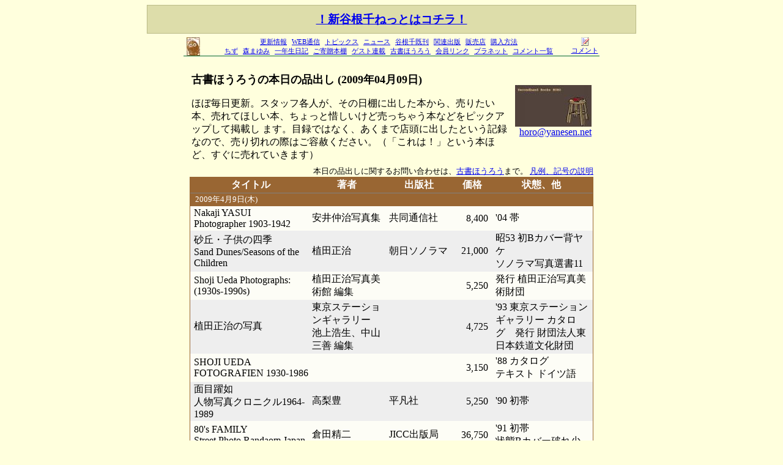

--- FILE ---
content_type: text/html
request_url: http://www.yanesen.net/archives/horo/exhibit/2009/04/09/
body_size: 14870
content:
<!DOCTYPE html PUBLIC "-//W3C//DTD XHTML 1.0 Transitional//EN"
"http://www.w3.org/TR/xhtml1/DTD/xhtml1-transitional.dtd">
<html lang="ja" xml:lang="ja" xmlns="http://www.w3.org/1999/xhtml">
<head>
<link rel="shortcut icon" href="/archives/favicon.ico" type="image/vnd.microsoft.icon" />
<link rev="made" href="mailto:webmaster@yanesen.com" />
<link rel="stylesheet" media="screen,print" href="/archives/css/default.css" type="text/css" /><meta http-equiv="content-style-type" content="text/css" />
<meta http-equiv="content-type" content="text/html;charset=EUC-JP" />
<meta http-equiv="content-script-type" content="text/javascript" />
<meta name="author" content="YANESEN-KOBO and Friends" />
<meta name="robots" content="INDEX,FOLLOW" />
<meta name="description" content="谷根千ねっとは「地域雑誌 谷中 根津 千駄木」の谷根千工房の提供する地域情報サイトです。プロバイダサービスも提供しています" />
<meta name="keywords" content="谷根千,やねせん,yanesen,谷根千工房,谷中,根津,千駄木,文京区,森まゆみ,プロバイダー" />
<title>古書ほうろうの本日の品出し (2009年04月09日) - 谷根千ねっと</title>
</head><body id="top" bgcolor="#ffffdd">
<div style="background-color:#dda; padding:0.5em; border:1px solid #bb8; font-weight:bold; font-size:120%; text-align:center; margin-bottom:0.3em;"><a href="/">！新谷根千ねっとはコチラ！</a></div>
<table align="center" width="680" cellpadding="0" cellspacing="0" border="0" summary="body">
<tr id="header" valign="middle" align="left"><td class="sepb" ><table border="0" cellpadding="0" cellspacing="0" width="680"><tr><td style="font-size:10px;text-align:center;" valign="top"><a href="/archives/" title="谷根千ねっとのトップページへ"><img style="margin:0 5px 0 5px;" src="/archives/image/mascot.jpg" width="22" height="30" border="0" alt="谷根千ねっとのトップページへ" align="left" /></a></td><td style="text-align:center;font-size:11px; line-height:140%;"><div class="menu">
<ul>
<li><a href="/archives/updates/" title="谷根千ねっとの更新履歴です。常連の方はまずこちらへどうぞ">更新情報</a></li>
<li><a href="/archives/photo/" title="最近の谷根千を写真付きでお知らせします">WEB通信</a></li>
<li><a href="/archives/topics/" title="催し物の予定などをお知らせします">トピックス</a></li>
<li><a href="/archives/news/" title="谷根千ニュース">ニュース</a></li>
<li><a href="/archives/backnumber/" title="地域雑誌「谷中・根津・千駄木」のバックナンバー一覧と内容のご紹介です">谷根千既刊</a></li>
<li><a href="/archives/books/other/" title="雑誌 谷根千以外の出版物をご紹介します">関連出版</a></li>
<li><a href="/archives/shop/" title="谷根千を買えるお店を地域別にご紹介しています">販売店</a></li>
<li><a href="/archives/sale/" title="谷根千工房から出版物を購入する方法をご紹介します">購入方法</a></li>
</ul>
</div>
<div class="menu">
<ul>
<li><a href="/archives/map/" title="雑誌 谷根千でもおなじみの谷根千ちずです。谷根千を買えるお店には★がついています">ちず</a></li>
<li><a href="/archives/mayumi/" title="森まゆみの本、連載「くまのかたこと」など">森まゆみ</a></li>
<li><a href="/archives/diary/hiromi/" title="仰木ひろみの一年生日記">一年生日記</a></li>
<li><a href="/archives/presentationcopy/" title="谷根千ご寄贈本棚">ご寄贈本棚</a></li>
<li><a href="/archives/guests/" title="ゲストをお招きしての連載コーナー">ゲスト連載</a></li>
<li><a href="/archives/horo/" title="千駄木の古書店 古書ほうろう">古書ほうろう</a></li>
<li><a href="/archives/memberlinks/" title="谷根千ねっとの会員の方が公開しているホームページへのリンク集です">会員リンク</a></li>
<li><a href="/archives/planet/" title="プラネット谷根千">プラネット</a></li>
<li><a href="/archives/comments/" title="各ページに訪問していただいた方からのコメント一覧を表示します">コメント一覧</a></li>
</ul>
</div>
</td><td style="text-align:center;font-size:11px; line-height:140%;"><a href="#addcomment" title="このページのコメントを読む/書く"><img src="/archives/image/comment.gif" width="14" height="14" border="0" alt="このページのコメントを読む/書く" /><br />コメント</a></td></tr></table></td></tr>
<tr><td style="padding:5px 10px 0px 10px;"><table width="100%">
<tr><td valign="top">
<h3>古書ほうろうの本日の品出し (2009年04月09日)</h3> 
<div>
ほぼ毎日更新。スタッフ各人が、その日棚に出した本から、売りたい本、売れてほしい本、ちょっと惜しいけど売っちゃう本などをピックアップして掲載し ます。目録ではなく、あくまで店頭に出したという記録なので、売り切れの際はご容赦ください。（「これは！」という本ほど、すぐに売れていきます）
</div>
</td>
<td><div align="right">
<div align="right">
<a href="/archives/horo/" title="古書ほう�畝のホームへ移動します"><img src="/archives/image/horo_s.jpg" width="125" height="68" border="0" alt="古書ほう�畝ホームへ" /></a>
</div>
<div style="text-align:right;"><a href="mailto:horo@yanesen.net">horo@yanesen.net</a></div>
</div></td>
</tr>
</table>
<div style="margin-top:5px;text-align:right;font-size:80%;">
本日の品出しに関するお問い合わせは、<a href="/archives/horo/about/">古書ほうろう</a>まで。
<a href="/archives/diary/horo/2004/12/22/">凡例、記号の説明</a>
</div>
<table style="border:1px solid #996633;" width="100%" cellpadding="2px" cellspacing="0">
<tr style="background-color:#996633;color:#ffffff;">
<th style="border-bottom:1px solid gray;" colspan="2" width="30%">タイトル</th>
<th style="border-bottom:1px solid gray;" width="18%">著者</th>
<th style="border-bottom:1px solid gray;" width="18%">出版社</th>
<th style="right;border-bottom:1px solid gray;" width="6%">価格</th>
<th style="left;border-bottom:1px solid gray;">状態、他</th>
</tr>
<!--  | 2009-04-09 -->
<tr style="background-color:#996633;color:#ffffff;"><td colspan="6" style="font-size:80%;padding-left:8px;">
<span style="color:#ffffff">2009年4月9日(木)</span>
</td>
</tr>
<tr class="cycle0" >  <td colspan="2" style="padding-left:6px;">Nakaji YASUI<br /> Photographer 1903-1942</td>
<td>安井仲治写真集</td>
<td style="padding-left:10px;">共同通信社</td>
<td style="padding-left:10px;text-align:right;">8,400</td>
<td style="padding-left:10px;">'04 帯</td>
</tr>
<!-- 2009-04-09 | 2009-04-09 -->
<tr class="cycle1" >  <td colspan="2" style="padding-left:6px;">砂丘・子供の四季<br /> Sand Dunes/Seasons of the Children</td>
<td>植田正治</td>
<td style="padding-left:10px;">朝日ソノラマ</td>
<td style="padding-left:10px;text-align:right;">21,000</td>
<td style="padding-left:10px;">昭53 初Bカバー背ヤケ<br /> ソノラマ写真選書11</td>
</tr>
<!-- 2009-04-09 | 2009-04-09 -->
<tr class="cycle0" >  <td colspan="2" style="padding-left:6px;">Shoji Ueda Photographs:(1930s-1990s)</td>
<td>植田正治写真美術館 編集</td>
<td style="padding-left:10px;"></td>
<td style="padding-left:10px;text-align:right;">5,250</td>
<td style="padding-left:10px;">発行 植田正治写真美術財団</td>
</tr>
<!-- 2009-04-09 | 2009-04-09 -->
<tr class="cycle1" >  <td colspan="2" style="padding-left:6px;">植田正治の写真</td>
<td>東京ステーションギャラリー 池上浩生、中山三善 編集</td>
<td style="padding-left:10px;"></td>
<td style="padding-left:10px;text-align:right;">4,725</td>
<td style="padding-left:10px;">'93 東京ステーションギャラリー カタログ　発行 財団法人東日本鉄道文化財団</td>
</tr>
<!-- 2009-04-09 | 2009-04-09 -->
<tr class="cycle0" >  <td colspan="2" style="padding-left:6px;">SHOJI UEDA<br /> FOTOGRAFIEN 1930-1986</td>
<td></td>
<td style="padding-left:10px;"></td>
<td style="padding-left:10px;text-align:right;">3,150</td>
<td style="padding-left:10px;">'88 カタログ <br /> テキスト ドイツ語</td>
</tr>
<!-- 2009-04-09 | 2009-04-09 -->
<tr class="cycle1" >  <td colspan="2" style="padding-left:6px;">面目躍如<br /> 人物写真クロニクル1964-1989</td>
<td>高梨豊</td>
<td style="padding-left:10px;">平凡社</td>
<td style="padding-left:10px;text-align:right;">5,250</td>
<td style="padding-left:10px;">'90 初帯</td>
</tr>
<!-- 2009-04-09 | 2009-04-09 -->
<tr class="cycle0" >  <td colspan="2" style="padding-left:6px;">80's FAMILY<br /> Street Photo Randaom Japan</td>
<td>倉田精二</td>
<td style="padding-left:10px;">JICC出版局</td>
<td style="padding-left:10px;text-align:right;">36,750</td>
<td style="padding-left:10px;">'91 初帯<br /> 状態Bカバー破れ少</td>
</tr>
<!-- 2009-04-09 | 2009-04-09 -->
<tr class="cycle1" >  <td colspan="2" style="padding-left:6px;">なぜ未だ「プロヴォーク」か<br /> 森山大道、中平卓馬、荒木経惟の登場</td>
<td>西井一夫</td>
<td style="padding-left:10px;">青弓社</td>
<td style="padding-left:10px;text-align:right;">4,200</td>
<td style="padding-left:10px;">'96 初<br /> 写真叢書</td>
</tr>
<!-- 2009-04-09 | 2009-04-09 -->
<tr class="cycle0" >  <td colspan="2" style="padding-left:6px;">25人の20代の写真 <br /> ヤング・ポートフォリオ</td>
<td></td>
<td style="padding-left:10px;"></td>
<td style="padding-left:10px;text-align:right;">2,100</td>
<td style="padding-left:10px;">'95 清里フォトアートミュージアム カタログ　荒木経惟、藤原新也、細江英公、川田喜久治、森山大道、内藤正敏、奈良原一高、高梨豊、東松照明ほか</td>
</tr>
<!-- 2009-04-09 | 2009-04-09 -->
<tr class="cycle1" >  <td colspan="2" style="padding-left:6px;">世界劇場</td>
<td>川田喜久治<br /> 作品集</td>
<td style="padding-left:10px;">私家版</td>
<td style="padding-left:10px;text-align:right;">36,750</td>
<td style="padding-left:10px;">'98 限定550部のうち171番 署名入 ケース</td>
</tr>
</table>
<!-- 以前の品出し情報 -->
<div style="border:1px solid green; padding:15px; margin-top:5px; background-color:#eeeeee;">
<div>
<a href="/archives/horo/exhibit/">最新の本日の品出しへ</a>
</div>
<div style="margin-top:5px;">過去の品出し情報 ※()内は件数</div>
<div class="menu">
<div style="font-weight:bold;"><a href="/archives/horo/exhibit/2009/">2009年</a></div>
<ul>
<li><a href="/archives/horo/exhibit/2009/08/">8月(22)</a></li>
<li><a href="/archives/horo/exhibit/2009/07/">7月(231)</a></li>
<li><a href="/archives/horo/exhibit/2009/06/">6月(154)</a></li>
<li><a href="/archives/horo/exhibit/2009/05/">5月(65)</a></li>
<li><a href="/archives/horo/exhibit/2009/04/">4月(177)</a></li>
<li><a href="/archives/horo/exhibit/2009/03/">3月(178)</a></li>
<li><a href="/archives/horo/exhibit/2009/02/">2月(66)</a></li>
<li><a href="/archives/horo/exhibit/2009/01/">1月(131)</a></li>
</ul><div style="font-weight:bold;"><a href="/archives/horo/exhibit/2008/">2008年</a></div>
<ul>
<li><a href="/archives/horo/exhibit/2008/12/">12月(200)</a></li>
<li><a href="/archives/horo/exhibit/2008/11/">11月(252)</a></li>
<li><a href="/archives/horo/exhibit/2008/10/">10月(202)</a></li>
<li><a href="/archives/horo/exhibit/2008/09/">9月(174)</a></li>
<li><a href="/archives/horo/exhibit/2008/08/">8月(168)</a></li>
<li><a href="/archives/horo/exhibit/2008/07/">7月(165)</a></li>
<li><a href="/archives/horo/exhibit/2008/06/">6月(96)</a></li>
<li><a href="/archives/horo/exhibit/2008/05/">5月(86)</a></li>
<li><a href="/archives/horo/exhibit/2008/04/">4月(211)</a></li>
<li><a href="/archives/horo/exhibit/2008/03/">3月(110)</a></li>
<li><a href="/archives/horo/exhibit/2008/02/">2月(210)</a></li>
<li><a href="/archives/horo/exhibit/2008/01/">1月(144)</a></li>
</ul><div style="font-weight:bold;"><a href="/archives/horo/exhibit/2007/">2007年</a></div>
<ul>
<li><a href="/archives/horo/exhibit/2007/12/">12月(108)</a></li>
<li><a href="/archives/horo/exhibit/2007/11/">11月(156)</a></li>
<li><a href="/archives/horo/exhibit/2007/10/">10月(190)</a></li>
<li><a href="/archives/horo/exhibit/2007/09/">9月(93)</a></li>
<li><a href="/archives/horo/exhibit/2007/08/">8月(70)</a></li>
<li><a href="/archives/horo/exhibit/2007/07/">7月(169)</a></li>
<li><a href="/archives/horo/exhibit/2007/06/">6月(105)</a></li>
<li><a href="/archives/horo/exhibit/2007/05/">5月(101)</a></li>
<li><a href="/archives/horo/exhibit/2007/04/">4月(129)</a></li>
<li><a href="/archives/horo/exhibit/2007/03/">3月(99)</a></li>
<li><a href="/archives/horo/exhibit/2007/02/">2月(86)</a></li>
<li><a href="/archives/horo/exhibit/2007/01/">1月(163)</a></li>
</ul><div style="font-weight:bold;"><a href="/archives/horo/exhibit/2006/">2006年</a></div>
<ul>
<li><a href="/archives/horo/exhibit/2006/12/">12月(116)</a></li>
<li><a href="/archives/horo/exhibit/2006/11/">11月(203)</a></li>
<li><a href="/archives/horo/exhibit/2006/10/">10月(205)</a></li>
<li><a href="/archives/horo/exhibit/2006/09/">9月(151)</a></li>
<li><a href="/archives/horo/exhibit/2006/08/">8月(144)</a></li>
<li><a href="/archives/horo/exhibit/2006/07/">7月(122)</a></li>
<li><a href="/archives/horo/exhibit/2006/06/">6月(189)</a></li>
<li><a href="/archives/horo/exhibit/2006/05/">5月(135)</a></li>
<li><a href="/archives/horo/exhibit/2006/04/">4月(72)</a></li>
<li><a href="/archives/horo/exhibit/2006/03/">3月(175)</a></li>
<li><a href="/archives/horo/exhibit/2006/02/">2月(128)</a></li>
<li><a href="/archives/horo/exhibit/2006/01/">1月(155)</a></li>
</ul><div style="font-weight:bold;"><a href="/archives/horo/exhibit/2005/">2005年</a></div>
<ul>
<li><a href="/archives/horo/exhibit/2005/12/">12月(181)</a></li>
<li><a href="/archives/horo/exhibit/2005/11/">11月(179)</a></li>
<li><a href="/archives/horo/exhibit/2005/10/">10月(209)</a></li>
<li><a href="/archives/horo/exhibit/2005/09/">9月(252)</a></li>
<li><a href="/archives/horo/exhibit/2005/08/">8月(180)</a></li>
<li><a href="/archives/horo/exhibit/2005/07/">7月(184)</a></li>
<li><a href="/archives/horo/exhibit/2005/06/">6月(216)</a></li>
<li><a href="/archives/horo/exhibit/2005/05/">5月(138)</a></li>
<li><a href="/archives/horo/exhibit/2005/04/">4月(112)</a></li>
<li><a href="/archives/horo/exhibit/2005/03/">3月(189)</a></li>
<li><a href="/archives/horo/exhibit/2005/02/">2月(124)</a></li>
<li><a href="/archives/horo/exhibit/2005/01/">1月(202)</a></li>
</ul><div style="font-weight:bold;"><a href="/archives/horo/exhibit/2004/">2004年</a></div>
<ul>
<li><a href="/archives/horo/exhibit/2004/12/">12月(95)</a></li>
</ul>
</div>
</div>
</td></tr><tr><td align="right"><span style="font-size:10px;"><a href="#top">ページトップへ</a></span></td></tr>
<tr><td align="center">
<!-- ページコメント機能 -->
<div id="comments" class="Box" style="width:95%"></div>
</td></tr>
<tr id="footer">
<td class="sept" style="padding-top:5px;font-size:10px;" align="right" valign="middle" >
Copyright&copy; YANESEN-KOBO 2000-2009
<a href="/archives/policy/" title="谷根千ねっとをご利用にあたっての注意事項、お願いなど">ご利用にあたって</a>
| <a href="/archives/otayori/" title="ここから谷根千工房、谷根千ねっとへメールを送ることができます">ご意見、お便り、情報提供</a>
&nbsp;&nbsp;
</td></tr>
</table>


<!-- ↓ Google Analytics 埋め込み ↓ -->
<script type="text/javascript">
var gaJsHost = (("https:" == document.location.protocol) ? "https://ssl." : "http://www.");
document.write(unescape("%3Cscript src='" + gaJsHost + "google-analytics.com/ga.js' type='text/javascript'%3E%3C/script%3E"));
</script>
<script type="text/javascript">
try {
var pageTracker = _gat._getTracker("UA-10058285-1");
pageTracker._trackPageview();
} catch(err) {}</script>
<!-- ↑ Google Analytics 埋め込み ↑ -->

</body>
</html>

--- FILE ---
content_type: text/css
request_url: http://www.yanesen.net/archives/css/default.css
body_size: 3789
content:
/*
a.external:before{content: url(http://www.yanesen.net/image/ext-link.gif);}
a:hover{border-bottom:dashed 1px blue}

li,a,p,td,th,div,span,pre,input,textarea,select {
 font-family:
}
*/
.cboth {
 clear: both;
}

div.parsedRss {
 margin-top:0.5em;
}
.parsedRssRow {
 margin:0.2em;
}

a:hover {
 color: #FFA500;
 background-color: #eee;
}
a.external:before{
 content: url(http://www.yanesen.net/image/ext-link.gif);
}

li {
 margin-bottom: 5px;
}

.menu {
 padding: 0;
 margin: 0;
}
.menu ul{
 padding: 0;
 margin: 0;
 margin-bottom:0;
 margin-top: 0px;
 margin-left: 0px;
}
.menu li{
 display: inline;
 font-size: 100%;
 list-style: none;
 padding: 0;
 margin: 0;
 margin-left: 5px;
}

/**
* thumbnail
*/
dl.thumbnail{
}
.thumbnail dd{
}
.thumbnail img{
 margin: 3px;
}

.sepb {
 border-bottom:solid #006633 1px;
}

.sept {
 border-top:solid #006633 1px;
 }
 
.em {
 font-weight:bold;
 color:green;
}
 
.subtitle {
 font-size: 135%;
 font-weight: bold;
 color: #000000;
 margin: 5px;
}
.subtitle a{ text-decoration: none;}

.subsubtitle {
 font-size: 115%;
 font-weight: bold;
 color: #000000;
 margin: 5px;
}
.subsubtitle a{ text-decoration: none;}

h1 {
font-size: 130%;
color: #000000;
}
h1 a{ text-decoration: none;}


h2 {
font-size:120%;
color: #000000;
}
h2 a{ text-decoration: none;}

h3 {
 font-size:110%;
 color: #000000;
}

h4 {
 font-weight: bold;
 color: #000000;
}

th {
 font-weight: bold;
 text-align: center;
}

td,input,select,option {
 color:#000000;
}

td.updated { 
 color:green;
}

body {
 color:#000000;
 background-color: #ffffdd;
 width:800px;
 margin:auto;
 margin-top:8px;
 margin-bottom:10px;
}

p {
 padding-left:5px;
 text-align: left;
 color:#000000;
}

div.updates, p.updates {
 padding-left:5px;
 margin-bottom:5px;
}

.postBody {
 line-height: 150%;
 margin: 10px;
}

pre {
 color:#000000;
}

div.Box {
 margin: 5px;
 padding: 5px;
 color: #000000;
 background-color: #fdfdf6;
 border: 1px solid green;
}

div.Box2 {
 margin: 5px;
 padding: 5px;
 color: #000000;
 border-left: 1px solid green;
 border-bottom: 1px solid green;
}

div.Box3 {
 margin: 5px;
 padding: 5px;
 color: #000000;
 border-top: 1px dotted green;
}

.cite, .citation {
 border-left: 1px solid gray;
 margin: 10px;
 padding-left: 10px;
 font-size: 90%;
}

.cycle0 {
 background-color: #fdfdf6;
}

.cycle1 {
 background-color: #eeeeee;
}

.topicSubject {
 color: #ffffff;
 background-color: #006633;
 font-size: 150%;
 text-align: left;
}

.topicDate {
 color: #000000;
 background-color: #eeeeee;
 text-align: right;
}

.topicInfo {
 color: #000000;
 background-color: #eeeeee;
 text-align: right;
}

.topicComment {
 color: #663300 ;
}

.topicYearMonth {
 color: #ffffff;
 background-color: #006633;
 font-size: 120%;
 text-align: center;
}

div.news {
 border: 1px solid green;
 padding: 3px;
 margin: 0.2em 0;
 color: #000000;
 background-color: #ffffdd;
}

div.newsTitle {
 margin: 0;
 color: #ffffff;
 ;background-color: #008000;
 background-color: #006633;
 font-size: 140%;
 text-align: left;
}

div.newsBody {
 margin: 0;
 color: #000000;
 background-color: #fdfdf6;
}

div.newsDate {
 margin: 0;
 color: #000000;
 background-color: #eeeeee;
 text-align: right;
}

table.list {
 border:1px solid green;
}

.markNew {
 font-size: 70%;
 padding: 1px 5px 2px 5px;
 color: yellow;
 background-color: green;
}

/**
* parsedRss yanesen.org
*/
.parsedRss {
 border:1px solid green;
 background-color: #fdfdf6;
 /*
 background-color: transparent;
 */
 margin: 0em 0.5em 0em 0.5em;
 padding: 0.3em 0.5em 0.3em 0.5em;
 text-align: left;
}
.parsedRssTitle {
 font-size:100%;
 font-weight: bold;
}
.parsedRssDesc {
 font-size:75%;
}
.parsedRssRow {
 font-size:90%;
 padding: 1px 0px 1px 16px;
 background: transparent url(http://www.yanesen.net/image/link_icon.gif) 0px 1px no-repeat;
}

